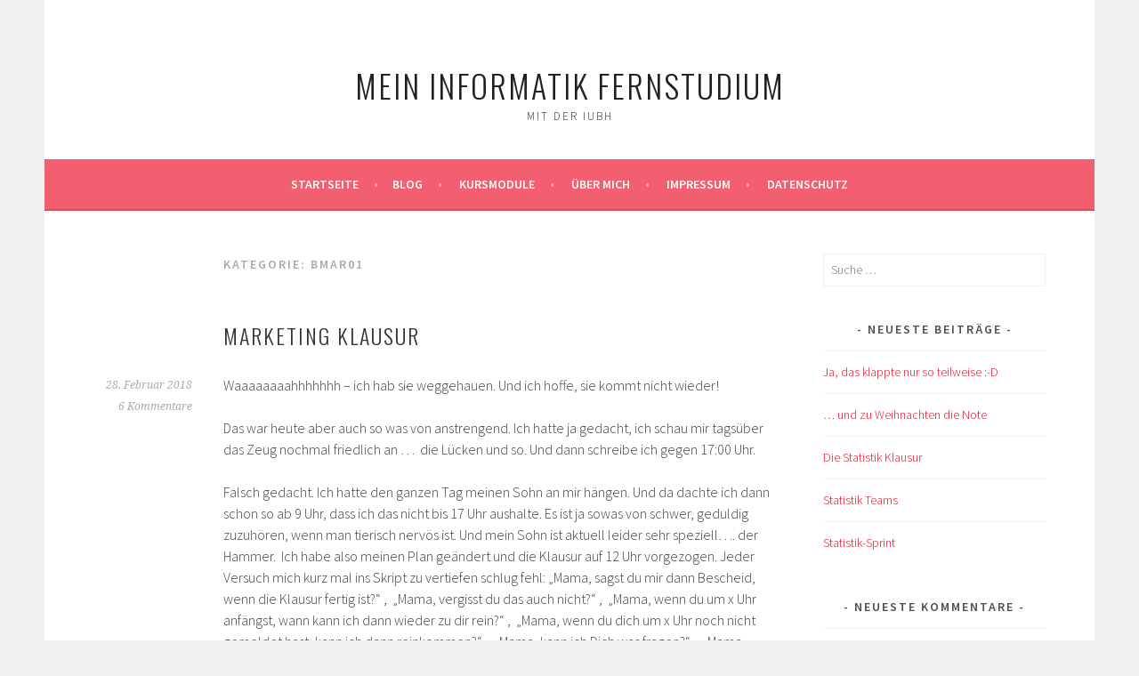

--- FILE ---
content_type: text/html; charset=UTF-8
request_url: http://fernstudium.jadasklappt.de/category/bmar01/
body_size: 56453
content:
<!DOCTYPE html>
<html lang="de-DE">
<head>
<meta charset="UTF-8">
<meta name="viewport" content="width=device-width, initial-scale=1">
<link rel="profile" href="http://gmpg.org/xfn/11">
<link rel="pingback" href="http://fernstudium.jadasklappt.de/xmlrpc.php">
<meta name='robots' content='index, follow, max-image-preview:large, max-snippet:-1, max-video-preview:-1' />

	<!-- This site is optimized with the Yoast SEO plugin v19.14 - https://yoast.com/wordpress/plugins/seo/ -->
	<title>BMAR01 Archive - Mein Informatik Fernstudium</title>
	<link rel="canonical" href="http://fernstudium.jadasklappt.de/category/bmar01/" />
	<meta property="og:locale" content="de_DE" />
	<meta property="og:type" content="article" />
	<meta property="og:title" content="BMAR01 Archive - Mein Informatik Fernstudium" />
	<meta property="og:url" content="http://fernstudium.jadasklappt.de/category/bmar01/" />
	<meta property="og:site_name" content="Mein Informatik Fernstudium" />
	<meta name="twitter:card" content="summary_large_image" />
	<script type="application/ld+json" class="yoast-schema-graph">{"@context":"https://schema.org","@graph":[{"@type":"CollectionPage","@id":"http://fernstudium.jadasklappt.de/category/bmar01/","url":"http://fernstudium.jadasklappt.de/category/bmar01/","name":"BMAR01 Archive - Mein Informatik Fernstudium","isPartOf":{"@id":"http://fernstudium.jadasklappt.de/#website"},"breadcrumb":{"@id":"http://fernstudium.jadasklappt.de/category/bmar01/#breadcrumb"},"inLanguage":"de-DE"},{"@type":"BreadcrumbList","@id":"http://fernstudium.jadasklappt.de/category/bmar01/#breadcrumb","itemListElement":[{"@type":"ListItem","position":1,"name":"Home","item":"http://fernstudium.jadasklappt.de/"},{"@type":"ListItem","position":2,"name":"BMAR01"}]},{"@type":"WebSite","@id":"http://fernstudium.jadasklappt.de/#website","url":"http://fernstudium.jadasklappt.de/","name":"Mein Informatik Fernstudium","description":"mit der IUBH","potentialAction":[{"@type":"SearchAction","target":{"@type":"EntryPoint","urlTemplate":"http://fernstudium.jadasklappt.de/?s={search_term_string}"},"query-input":"required name=search_term_string"}],"inLanguage":"de-DE"}]}</script>
	<!-- / Yoast SEO plugin. -->


<link rel='dns-prefetch' href='//secure.gravatar.com' />
<link rel='dns-prefetch' href='//fonts.googleapis.com' />
<link rel='dns-prefetch' href='//v0.wordpress.com' />
<link rel='dns-prefetch' href='//widgets.wp.com' />
<link rel='dns-prefetch' href='//s0.wp.com' />
<link rel='dns-prefetch' href='//0.gravatar.com' />
<link rel='dns-prefetch' href='//1.gravatar.com' />
<link rel='dns-prefetch' href='//2.gravatar.com' />
<link rel='dns-prefetch' href='//jetpack.wordpress.com' />
<link rel='dns-prefetch' href='//public-api.wordpress.com' />
<link rel="alternate" type="application/rss+xml" title="Mein Informatik Fernstudium &raquo; Feed" href="http://fernstudium.jadasklappt.de/feed/" />
<link rel="alternate" type="application/rss+xml" title="Mein Informatik Fernstudium &raquo; Kommentar-Feed" href="http://fernstudium.jadasklappt.de/comments/feed/" />
<link rel="alternate" type="application/rss+xml" title="Mein Informatik Fernstudium &raquo; BMAR01 Kategorie-Feed" href="http://fernstudium.jadasklappt.de/category/bmar01/feed/" />
<script type="text/javascript">
window._wpemojiSettings = {"baseUrl":"https:\/\/s.w.org\/images\/core\/emoji\/14.0.0\/72x72\/","ext":".png","svgUrl":"https:\/\/s.w.org\/images\/core\/emoji\/14.0.0\/svg\/","svgExt":".svg","source":{"concatemoji":"http:\/\/fernstudium.jadasklappt.de\/wp-includes\/js\/wp-emoji-release.min.js?ver=6.1.1"}};
/*! This file is auto-generated */
!function(e,a,t){var n,r,o,i=a.createElement("canvas"),p=i.getContext&&i.getContext("2d");function s(e,t){var a=String.fromCharCode,e=(p.clearRect(0,0,i.width,i.height),p.fillText(a.apply(this,e),0,0),i.toDataURL());return p.clearRect(0,0,i.width,i.height),p.fillText(a.apply(this,t),0,0),e===i.toDataURL()}function c(e){var t=a.createElement("script");t.src=e,t.defer=t.type="text/javascript",a.getElementsByTagName("head")[0].appendChild(t)}for(o=Array("flag","emoji"),t.supports={everything:!0,everythingExceptFlag:!0},r=0;r<o.length;r++)t.supports[o[r]]=function(e){if(p&&p.fillText)switch(p.textBaseline="top",p.font="600 32px Arial",e){case"flag":return s([127987,65039,8205,9895,65039],[127987,65039,8203,9895,65039])?!1:!s([55356,56826,55356,56819],[55356,56826,8203,55356,56819])&&!s([55356,57332,56128,56423,56128,56418,56128,56421,56128,56430,56128,56423,56128,56447],[55356,57332,8203,56128,56423,8203,56128,56418,8203,56128,56421,8203,56128,56430,8203,56128,56423,8203,56128,56447]);case"emoji":return!s([129777,127995,8205,129778,127999],[129777,127995,8203,129778,127999])}return!1}(o[r]),t.supports.everything=t.supports.everything&&t.supports[o[r]],"flag"!==o[r]&&(t.supports.everythingExceptFlag=t.supports.everythingExceptFlag&&t.supports[o[r]]);t.supports.everythingExceptFlag=t.supports.everythingExceptFlag&&!t.supports.flag,t.DOMReady=!1,t.readyCallback=function(){t.DOMReady=!0},t.supports.everything||(n=function(){t.readyCallback()},a.addEventListener?(a.addEventListener("DOMContentLoaded",n,!1),e.addEventListener("load",n,!1)):(e.attachEvent("onload",n),a.attachEvent("onreadystatechange",function(){"complete"===a.readyState&&t.readyCallback()})),(e=t.source||{}).concatemoji?c(e.concatemoji):e.wpemoji&&e.twemoji&&(c(e.twemoji),c(e.wpemoji)))}(window,document,window._wpemojiSettings);
</script>
<style type="text/css">
img.wp-smiley,
img.emoji {
	display: inline !important;
	border: none !important;
	box-shadow: none !important;
	height: 1em !important;
	width: 1em !important;
	margin: 0 0.07em !important;
	vertical-align: -0.1em !important;
	background: none !important;
	padding: 0 !important;
}
</style>
	<link rel='stylesheet' id='wp-block-library-css' href='http://fernstudium.jadasklappt.de/wp-includes/css/dist/block-library/style.min.css?ver=6.1.1' type='text/css' media='all' />
<style id='wp-block-library-inline-css' type='text/css'>
.has-text-align-justify{text-align:justify;}
</style>
<link rel='stylesheet' id='mediaelement-css' href='http://fernstudium.jadasklappt.de/wp-includes/js/mediaelement/mediaelementplayer-legacy.min.css?ver=4.2.17' type='text/css' media='all' />
<link rel='stylesheet' id='wp-mediaelement-css' href='http://fernstudium.jadasklappt.de/wp-includes/js/mediaelement/wp-mediaelement.min.css?ver=6.1.1' type='text/css' media='all' />
<link rel='stylesheet' id='classic-theme-styles-css' href='http://fernstudium.jadasklappt.de/wp-includes/css/classic-themes.min.css?ver=1' type='text/css' media='all' />
<style id='global-styles-inline-css' type='text/css'>
body{--wp--preset--color--black: #000000;--wp--preset--color--cyan-bluish-gray: #abb8c3;--wp--preset--color--white: #ffffff;--wp--preset--color--pale-pink: #f78da7;--wp--preset--color--vivid-red: #cf2e2e;--wp--preset--color--luminous-vivid-orange: #ff6900;--wp--preset--color--luminous-vivid-amber: #fcb900;--wp--preset--color--light-green-cyan: #7bdcb5;--wp--preset--color--vivid-green-cyan: #00d084;--wp--preset--color--pale-cyan-blue: #8ed1fc;--wp--preset--color--vivid-cyan-blue: #0693e3;--wp--preset--color--vivid-purple: #9b51e0;--wp--preset--gradient--vivid-cyan-blue-to-vivid-purple: linear-gradient(135deg,rgba(6,147,227,1) 0%,rgb(155,81,224) 100%);--wp--preset--gradient--light-green-cyan-to-vivid-green-cyan: linear-gradient(135deg,rgb(122,220,180) 0%,rgb(0,208,130) 100%);--wp--preset--gradient--luminous-vivid-amber-to-luminous-vivid-orange: linear-gradient(135deg,rgba(252,185,0,1) 0%,rgba(255,105,0,1) 100%);--wp--preset--gradient--luminous-vivid-orange-to-vivid-red: linear-gradient(135deg,rgba(255,105,0,1) 0%,rgb(207,46,46) 100%);--wp--preset--gradient--very-light-gray-to-cyan-bluish-gray: linear-gradient(135deg,rgb(238,238,238) 0%,rgb(169,184,195) 100%);--wp--preset--gradient--cool-to-warm-spectrum: linear-gradient(135deg,rgb(74,234,220) 0%,rgb(151,120,209) 20%,rgb(207,42,186) 40%,rgb(238,44,130) 60%,rgb(251,105,98) 80%,rgb(254,248,76) 100%);--wp--preset--gradient--blush-light-purple: linear-gradient(135deg,rgb(255,206,236) 0%,rgb(152,150,240) 100%);--wp--preset--gradient--blush-bordeaux: linear-gradient(135deg,rgb(254,205,165) 0%,rgb(254,45,45) 50%,rgb(107,0,62) 100%);--wp--preset--gradient--luminous-dusk: linear-gradient(135deg,rgb(255,203,112) 0%,rgb(199,81,192) 50%,rgb(65,88,208) 100%);--wp--preset--gradient--pale-ocean: linear-gradient(135deg,rgb(255,245,203) 0%,rgb(182,227,212) 50%,rgb(51,167,181) 100%);--wp--preset--gradient--electric-grass: linear-gradient(135deg,rgb(202,248,128) 0%,rgb(113,206,126) 100%);--wp--preset--gradient--midnight: linear-gradient(135deg,rgb(2,3,129) 0%,rgb(40,116,252) 100%);--wp--preset--duotone--dark-grayscale: url('#wp-duotone-dark-grayscale');--wp--preset--duotone--grayscale: url('#wp-duotone-grayscale');--wp--preset--duotone--purple-yellow: url('#wp-duotone-purple-yellow');--wp--preset--duotone--blue-red: url('#wp-duotone-blue-red');--wp--preset--duotone--midnight: url('#wp-duotone-midnight');--wp--preset--duotone--magenta-yellow: url('#wp-duotone-magenta-yellow');--wp--preset--duotone--purple-green: url('#wp-duotone-purple-green');--wp--preset--duotone--blue-orange: url('#wp-duotone-blue-orange');--wp--preset--font-size--small: 13px;--wp--preset--font-size--medium: 20px;--wp--preset--font-size--large: 36px;--wp--preset--font-size--x-large: 42px;--wp--preset--spacing--20: 0.44rem;--wp--preset--spacing--30: 0.67rem;--wp--preset--spacing--40: 1rem;--wp--preset--spacing--50: 1.5rem;--wp--preset--spacing--60: 2.25rem;--wp--preset--spacing--70: 3.38rem;--wp--preset--spacing--80: 5.06rem;}:where(.is-layout-flex){gap: 0.5em;}body .is-layout-flow > .alignleft{float: left;margin-inline-start: 0;margin-inline-end: 2em;}body .is-layout-flow > .alignright{float: right;margin-inline-start: 2em;margin-inline-end: 0;}body .is-layout-flow > .aligncenter{margin-left: auto !important;margin-right: auto !important;}body .is-layout-constrained > .alignleft{float: left;margin-inline-start: 0;margin-inline-end: 2em;}body .is-layout-constrained > .alignright{float: right;margin-inline-start: 2em;margin-inline-end: 0;}body .is-layout-constrained > .aligncenter{margin-left: auto !important;margin-right: auto !important;}body .is-layout-constrained > :where(:not(.alignleft):not(.alignright):not(.alignfull)){max-width: var(--wp--style--global--content-size);margin-left: auto !important;margin-right: auto !important;}body .is-layout-constrained > .alignwide{max-width: var(--wp--style--global--wide-size);}body .is-layout-flex{display: flex;}body .is-layout-flex{flex-wrap: wrap;align-items: center;}body .is-layout-flex > *{margin: 0;}:where(.wp-block-columns.is-layout-flex){gap: 2em;}.has-black-color{color: var(--wp--preset--color--black) !important;}.has-cyan-bluish-gray-color{color: var(--wp--preset--color--cyan-bluish-gray) !important;}.has-white-color{color: var(--wp--preset--color--white) !important;}.has-pale-pink-color{color: var(--wp--preset--color--pale-pink) !important;}.has-vivid-red-color{color: var(--wp--preset--color--vivid-red) !important;}.has-luminous-vivid-orange-color{color: var(--wp--preset--color--luminous-vivid-orange) !important;}.has-luminous-vivid-amber-color{color: var(--wp--preset--color--luminous-vivid-amber) !important;}.has-light-green-cyan-color{color: var(--wp--preset--color--light-green-cyan) !important;}.has-vivid-green-cyan-color{color: var(--wp--preset--color--vivid-green-cyan) !important;}.has-pale-cyan-blue-color{color: var(--wp--preset--color--pale-cyan-blue) !important;}.has-vivid-cyan-blue-color{color: var(--wp--preset--color--vivid-cyan-blue) !important;}.has-vivid-purple-color{color: var(--wp--preset--color--vivid-purple) !important;}.has-black-background-color{background-color: var(--wp--preset--color--black) !important;}.has-cyan-bluish-gray-background-color{background-color: var(--wp--preset--color--cyan-bluish-gray) !important;}.has-white-background-color{background-color: var(--wp--preset--color--white) !important;}.has-pale-pink-background-color{background-color: var(--wp--preset--color--pale-pink) !important;}.has-vivid-red-background-color{background-color: var(--wp--preset--color--vivid-red) !important;}.has-luminous-vivid-orange-background-color{background-color: var(--wp--preset--color--luminous-vivid-orange) !important;}.has-luminous-vivid-amber-background-color{background-color: var(--wp--preset--color--luminous-vivid-amber) !important;}.has-light-green-cyan-background-color{background-color: var(--wp--preset--color--light-green-cyan) !important;}.has-vivid-green-cyan-background-color{background-color: var(--wp--preset--color--vivid-green-cyan) !important;}.has-pale-cyan-blue-background-color{background-color: var(--wp--preset--color--pale-cyan-blue) !important;}.has-vivid-cyan-blue-background-color{background-color: var(--wp--preset--color--vivid-cyan-blue) !important;}.has-vivid-purple-background-color{background-color: var(--wp--preset--color--vivid-purple) !important;}.has-black-border-color{border-color: var(--wp--preset--color--black) !important;}.has-cyan-bluish-gray-border-color{border-color: var(--wp--preset--color--cyan-bluish-gray) !important;}.has-white-border-color{border-color: var(--wp--preset--color--white) !important;}.has-pale-pink-border-color{border-color: var(--wp--preset--color--pale-pink) !important;}.has-vivid-red-border-color{border-color: var(--wp--preset--color--vivid-red) !important;}.has-luminous-vivid-orange-border-color{border-color: var(--wp--preset--color--luminous-vivid-orange) !important;}.has-luminous-vivid-amber-border-color{border-color: var(--wp--preset--color--luminous-vivid-amber) !important;}.has-light-green-cyan-border-color{border-color: var(--wp--preset--color--light-green-cyan) !important;}.has-vivid-green-cyan-border-color{border-color: var(--wp--preset--color--vivid-green-cyan) !important;}.has-pale-cyan-blue-border-color{border-color: var(--wp--preset--color--pale-cyan-blue) !important;}.has-vivid-cyan-blue-border-color{border-color: var(--wp--preset--color--vivid-cyan-blue) !important;}.has-vivid-purple-border-color{border-color: var(--wp--preset--color--vivid-purple) !important;}.has-vivid-cyan-blue-to-vivid-purple-gradient-background{background: var(--wp--preset--gradient--vivid-cyan-blue-to-vivid-purple) !important;}.has-light-green-cyan-to-vivid-green-cyan-gradient-background{background: var(--wp--preset--gradient--light-green-cyan-to-vivid-green-cyan) !important;}.has-luminous-vivid-amber-to-luminous-vivid-orange-gradient-background{background: var(--wp--preset--gradient--luminous-vivid-amber-to-luminous-vivid-orange) !important;}.has-luminous-vivid-orange-to-vivid-red-gradient-background{background: var(--wp--preset--gradient--luminous-vivid-orange-to-vivid-red) !important;}.has-very-light-gray-to-cyan-bluish-gray-gradient-background{background: var(--wp--preset--gradient--very-light-gray-to-cyan-bluish-gray) !important;}.has-cool-to-warm-spectrum-gradient-background{background: var(--wp--preset--gradient--cool-to-warm-spectrum) !important;}.has-blush-light-purple-gradient-background{background: var(--wp--preset--gradient--blush-light-purple) !important;}.has-blush-bordeaux-gradient-background{background: var(--wp--preset--gradient--blush-bordeaux) !important;}.has-luminous-dusk-gradient-background{background: var(--wp--preset--gradient--luminous-dusk) !important;}.has-pale-ocean-gradient-background{background: var(--wp--preset--gradient--pale-ocean) !important;}.has-electric-grass-gradient-background{background: var(--wp--preset--gradient--electric-grass) !important;}.has-midnight-gradient-background{background: var(--wp--preset--gradient--midnight) !important;}.has-small-font-size{font-size: var(--wp--preset--font-size--small) !important;}.has-medium-font-size{font-size: var(--wp--preset--font-size--medium) !important;}.has-large-font-size{font-size: var(--wp--preset--font-size--large) !important;}.has-x-large-font-size{font-size: var(--wp--preset--font-size--x-large) !important;}
.wp-block-navigation a:where(:not(.wp-element-button)){color: inherit;}
:where(.wp-block-columns.is-layout-flex){gap: 2em;}
.wp-block-pullquote{font-size: 1.5em;line-height: 1.6;}
</style>
<link rel='stylesheet' id='sela-fonts-css' href='https://fonts.googleapis.com/css?family=Source+Sans+Pro%3A300%2C300italic%2C400%2C400italic%2C600%7CDroid+Serif%3A400%2C400italic%7COswald%3A300%2C400&#038;subset=latin%2Clatin-ext' type='text/css' media='all' />
<link rel='stylesheet' id='genericons-css' href='http://fernstudium.jadasklappt.de/wp-content/plugins/jetpack/_inc/genericons/genericons/genericons.css?ver=3.1' type='text/css' media='all' />
<link rel='stylesheet' id='sela-style-css' href='http://fernstudium.jadasklappt.de/wp-content/themes/sela/style.css?ver=6.1.1' type='text/css' media='all' />
<link rel='stylesheet' id='jetpack_css-css' href='http://fernstudium.jadasklappt.de/wp-content/plugins/jetpack/css/jetpack.css?ver=11.7' type='text/css' media='all' />
<script type='text/javascript' src='http://fernstudium.jadasklappt.de/wp-includes/js/jquery/jquery.min.js?ver=3.6.1' id='jquery-core-js'></script>
<script type='text/javascript' src='http://fernstudium.jadasklappt.de/wp-includes/js/jquery/jquery-migrate.min.js?ver=3.3.2' id='jquery-migrate-js'></script>
<link rel="https://api.w.org/" href="http://fernstudium.jadasklappt.de/wp-json/" /><link rel="alternate" type="application/json" href="http://fernstudium.jadasklappt.de/wp-json/wp/v2/categories/34" /><link rel="EditURI" type="application/rsd+xml" title="RSD" href="http://fernstudium.jadasklappt.de/xmlrpc.php?rsd" />
<link rel="wlwmanifest" type="application/wlwmanifest+xml" href="http://fernstudium.jadasklappt.de/wp-includes/wlwmanifest.xml" />
<meta name="generator" content="WordPress 6.1.1" />
	<style>img#wpstats{display:none}</style>
		<style type="text/css">.recentcomments a{display:inline !important;padding:0 !important;margin:0 !important;}</style>	<style type="text/css" id="sela-header-css">
					.site-title a,
			.site-description {
				color: #212121;
			}
			</style>
	</head>

<body class="archive category category-bmar01 category-34 not-multi-author display-header-text">
<div id="page" class="hfeed site">
	<header id="masthead" class="site-header" role="banner">
		<a class="skip-link screen-reader-text" href="#content" title="Springe zum Inhalt">Springe zum Inhalt</a>

		<div class="site-branding">
			<a href="http://fernstudium.jadasklappt.de/" class="site-logo-link" rel="home" itemprop="url"></a>			<h1 class="site-title"><a href="http://fernstudium.jadasklappt.de/" title="Mein Informatik Fernstudium" rel="home">Mein Informatik Fernstudium</a></h1>
							<h2 class="site-description">mit der IUBH</h2>
					</div><!-- .site-branding -->

		<nav id="site-navigation" class="main-navigation" role="navigation">
			<button class="menu-toggle" aria-controls="menu" aria-expanded="false">Menü</button>
			<div class="menu"><ul>
<li ><a href="http://fernstudium.jadasklappt.de/">Startseite</a></li><li class="page_item page-item-53 current_page_parent"><a href="http://fernstudium.jadasklappt.de/blog/">Blog</a></li>
<li class="page_item page-item-118 page_item_has_children"><a href="http://fernstudium.jadasklappt.de/kursmodule/">Kursmodule</a>
<ul class='children'>
	<li class="page_item page-item-430 page_item_has_children"><a href="http://fernstudium.jadasklappt.de/kursmodule/1-semester/">1. Semester</a>
	<ul class='children'>
		<li class="page_item page-item-189"><a href="http://fernstudium.jadasklappt.de/kursmodule/1-semester/wissenschaft/">BWIR</a></li>
		<li class="page_item page-item-120"><a href="http://fernstudium.jadasklappt.de/kursmodule/1-semester/imt101/">IMT101 &#8211; Mathe I</a></li>
		<li class="page_item page-item-261"><a href="http://fernstudium.jadasklappt.de/kursmodule/1-semester/softwaretechnik/">IGIS01-  Softwaretechnik</a></li>
	</ul>
</li>
	<li class="page_item page-item-433 page_item_has_children"><a href="http://fernstudium.jadasklappt.de/kursmodule/2-semester/">2. Semester</a>
	<ul class='children'>
		<li class="page_item page-item-446"><a href="http://fernstudium.jadasklappt.de/kursmodule/2-semester/bwl-12-betriebswirtschaft-grundlagen-und-vertiefung/">BWL 1 &#038; 2</a></li>
	</ul>
</li>
	<li class="page_item page-item-450 page_item_has_children"><a href="http://fernstudium.jadasklappt.de/kursmodule/3-semester/">3. Semester</a>
	<ul class='children'>
		<li class="page_item page-item-454"><a href="http://fernstudium.jadasklappt.de/kursmodule/3-semester/imt02-mathematik-fuer-wirtschaftsinformatiker-ii/">IMT02 &#8211; Mathe II</a></li>
		<li class="page_item page-item-637"><a href="http://fernstudium.jadasklappt.de/kursmodule/3-semester/iobp-java/">IOBP &#8211; Java</a></li>
	</ul>
</li>
	<li class="page_item page-item-710 page_item_has_children"><a href="http://fernstudium.jadasklappt.de/kursmodule/4-semester-2/">4. Semester</a>
	<ul class='children'>
		<li class="page_item page-item-644"><a href="http://fernstudium.jadasklappt.de/kursmodule/4-semester-2/idbs-datenbanken/">IDBS Datenbanken</a></li>
		<li class="page_item page-item-640"><a href="http://fernstudium.jadasklappt.de/kursmodule/4-semester-2/ipwa-webanwendungen/">IPWA &#8211; Webanwendungen</a></li>
		<li class="page_item page-item-642"><a href="http://fernstudium.jadasklappt.de/kursmodule/4-semester-2/iren/">IREN Requirement Engineering</a></li>
		<li class="page_item page-item-787"><a href="http://fernstudium.jadasklappt.de/kursmodule/4-semester-2/ispe-spezifikation/">ISPE Spezifikation</a></li>
	</ul>
</li>
	<li class="page_item page-item-789 page_item_has_children"><a href="http://fernstudium.jadasklappt.de/kursmodule/5-semester/">5. Semester</a>
	<ul class='children'>
		<li class="page_item page-item-843"><a href="http://fernstudium.jadasklappt.de/kursmodule/5-semester/bklr-kosten-und-leistungsrechnung/">BKLR Kosten- und Leistungsrechnung</a></li>
		<li class="page_item page-item-845"><a href="http://fernstudium.jadasklappt.de/kursmodule/5-semester/dlspen-englisch/">DLSPEN Englisch</a></li>
	</ul>
</li>
</ul>
</li>
<li class="page_item page-item-27"><a href="http://fernstudium.jadasklappt.de/taenzerin/">Über mich</a></li>
<li class="page_item page-item-2"><a href="http://fernstudium.jadasklappt.de/impressum/">Impressum</a></li>
<li class="page_item page-item-21"><a href="http://fernstudium.jadasklappt.de/datenschutz/">Datenschutz</a></li>
</ul></div>
		</nav><!-- #site-navigation -->
	</header><!-- #masthead -->

	<div id="content" class="site-content">

	<section id="primary" class="content-area">
		<main id="main" class="site-main" role="main">

		
			<header class="page-header">
				<h1 class="page-title">Kategorie: <span>BMAR01</span></h1>			</header><!-- .page-header -->

						
				
<article id="post-961" class="post-961 post type-post status-publish format-standard hentry category-bmar01 category-klausurberichte category-studium without-featured-image">

	
	<header class="entry-header ">
					<h1 class="entry-title"><a href=" http://fernstudium.jadasklappt.de/marketing-klausur/" rel="bookmark">Marketing Klausur</a></h1>			</header><!-- .entry-header -->

	<div class="entry-body">

				<div class="entry-meta">
			<span class="date"><a href="http://fernstudium.jadasklappt.de/marketing-klausur/" title="Permalink zu Marketing Klausur" rel="bookmark"><time class="entry-date published" datetime="2018-02-28T19:28:02+00:00">28. Februar 2018</time><time class="updated" datetime="2018-02-28T19:50:46+00:00">28. Februar 2018</time></a></span><span class="comments-link"><a href="http://fernstudium.jadasklappt.de/marketing-klausur/#comments">6 Kommentare</a></span>		</div><!-- .entry-meta -->
		
				<div class="entry-content">
			<p>Waaaaaaaahhhhhhh &#8211; ich hab sie weggehauen. Und ich hoffe, sie kommt nicht wieder!</p>
<p>Das war heute aber auch so was von anstrengend. Ich hatte ja gedacht, ich schau mir tagsüber das Zeug nochmal friedlich an &#8230;  die Lücken und so. Und dann schreibe ich gegen 17:00 Uhr.</p>
<p>Falsch gedacht. Ich hatte den ganzen Tag meinen Sohn an mir hängen. Und da dachte ich dann schon so ab 9 Uhr, dass ich das nicht bis 17 Uhr aushalte. Es ist ja sowas von schwer, geduldig zuzuhören, wenn man tierisch nervös ist. Und mein Sohn ist aktuell leider sehr speziell&#8230;. der Hammer.  Ich habe also meinen Plan geändert und die Klausur auf 12 Uhr vorgezogen. Jeder Versuch mich kurz mal ins Skript zu vertiefen schlug fehl: &#8222;Mama, sagst du mir dann Bescheid, wenn die Klausur fertig ist?&#8220; ,  &#8222;Mama, vergisst du das auch nicht?&#8220; ,  &#8222;Mama, wenn du um x Uhr anfängst, wann kann ich dann wieder zu dir rein?&#8220; ,  &#8222;Mama, wenn du dich um x Uhr noch nicht gemeldet hast, kann ich dann reinkommen?&#8220; ,  &#8222;Mama, kann ich Dich was fragen?&#8220; ,  &#8222;Mama, wenn ich deinen Wecker im Handy um x Uhr stelle, klingelt der dann auch im Flugmodus?&#8220; ( TUT ER !) ,  &#8222;Mama, bist du nervös?&#8220; , &#8222;Mama, kann ich dich während der Klausur nicht anrufen?&#8220; , &#8222;Mama, was ist , wenn dein Büro-Telefon klingelt?&#8220; usw.  puuuuh&#8230;. Zuvor hat er mir natürlich noch geholfen, meine Arbeit besonders effizient und schnell zu erledigen&#8230;. Zwischenzeitlich wusste ich nicht mehr, wer hier eigentlich nervös ist. Mein Sohn oder ich&#8230;?</p>
<p>Schließlich kam mein Mann und es war schon fast 12 Uhr:</p>
<h3>Klausurbericht</h3>
<p>Mein Mann und mein Sohn helfen noch, alle Spickzettelmöglichkeiten wegzuräumen und den Schreibtisch frei zu machen. Heute schreibe ich das erste mal auf meinem MacBook. Habe keine andere Möglichkeit: Meinem Arbeits-PC vertraue ich seit dem Festplatten-Crash nicht mehr, mein ehemaliger Buchhaltungsrechner hat keinen Monitor mehr &#8211; den hat mein Sohn. Ausserdem mag ich mein MacBook sowieso viel lieber als die PCs.</p>
<p>Als der Proctor sich meldet, nach nur 30 Sekunden Wartezeit ( Wow!) , werfe ich meinen Sohn und meinen Mann aus dem Büro. Immerhin hat mein Sohn jetzt eine genaue Zeitinformation. 100 Minuten gibt er mir jetzt Zeit &#8230;.</p>
<p>Der Proctor will meinen Pass sehen und den Raum. Er ist nicht auf Spickzettel-Suche. Aber selbst wenn, ich habe keine. Nirgends. Denn diese 2 Skripte Marketing sind so umfangreich, dass ich gar nicht wüsste, was ich alles auf einem theoretischen Spickzettel haben sollte.</p>
<p>Die Klausur ist so schnell freigeschaltet, dass ich das beinahe nicht mitbekomme. Es ist so schwer, von diesem &#8222;wer will alles was von mir&#8220;-Modus in einen Klausur-Modus umzuschalten. Vermutlich bilde ich mir das ein, aber es fällt mir immer schwerer. Leider habe ich total kalte Hände, Marke schweisskalt,  so das ich gar nicht richtig tippen kann. Ich lese also die Fragen und knete meine Finger und versuche zu verstehen um was es geht. Das Gefühl, die ganze Klausur noch vor mir zu haben und nicht zu wissen, was für Fragen noch kommen, finde ich besonders unangenehm. Früher hatte ich das gar nicht. Ich frage mich, ob es Strategien gibt, diesem Gefühl keinen Raum zu geben. Ich habe eigentlich keine Strategien, ausser Konzentration und den Willen, das zu schaffen. Schätze, wenn ich 20 Jahre jünger wäre, dann wäre das ganze angenehmer.</p>
<p>Bei zwei offenen Fragen ploppt ein fettes Fragezeichen auf.  Leider ist da eine 10 Punkte Frage dabei. Aber egal, ich schreibe irgendwas, auch bei der Frage bei der ich echt nichts weiss. Ich habe aber auch Glück und profitiere bei einer anderen Frage davon, dass ich mich gestern Abend noch mit der Percept Analogy Theorie beschäftigt habe. Dabei stehe ich generell mit all diesen komischen Theorien auf Kriegsfuß und besonders mit deren Namen. Meine Schemata im Gehirn stelle ich mir als Schubladen vor. Wo Schubladen vorhanden sind, kann ich prima neues Wissen dazu packen. Aber wenn keine Schublade für Theorie XYZ da ist, hey &#8211; wie schaffe ich dann das neue Wissen in meinem Hirn zu verankern? Im Grunde ist das die Hauptschwierigkeit, wenn man mit 40+ studiert.</p>
<p>30 Minuten vor Schluss quatscht mich der Proctor an, ob ich jetzt die Klausur abgeben will. &#8222;Hä?&#8220; &#8222;Nein!!!!&#8220; Er meint aber ich hätte sie abgegeben. Ich verneine und sehe beunruhigt auf die Zeitanzeige die normal weiterläuft. Bin ich jetzt schon so doof, dass ich nicht mehr mitbekomme, dass ich die Klausur abgegeben habe? Aber da bemerkt der Proctor, dass er mich verwechselt hat. Offenbar schreiben zeitgleich zwei Julias. Na toll. Er entschuldigt sich und sagt ich kann weiterschreiben. Das mache ich auch. Ich schreibe irgendeinen Schmarrn über Sekundärdaten ( keine Ahnung was damit gemeint ist und will ich jetzt auch nicht mehr wissen). Ich habe noch Zeit alles nochmal durchzulesen und tatsächlich noch MCs zu korrigieren&#8230;. hoffentlich nicht falsch.</p>
<p>30 Sekunden vor Ende gebe ich die Klausur ab und benachrichtige den Proctor  &#8222;NOW, I&#8217;m totally aber sowas von gefinished.&#8220; Der freut sich und checkt meinen Mac. Es ist geschafft. Puh &#8211;  wieder einmal verschärfte Bedingungen. Ich fand es sehr nervig, mit diesen &#8222;heute letzte Möglichkeit zur Online-Klausur&#8220;- Gedanken im Nacken. Und dazu noch die aktuellen Umstände.</p>
<p>Klausur geschafft und ich gefühlt 10 kg leichter geworden!</p>
<h3>Und weiter &#8230;</h3>
<p>Wunderbar, dieses Marketing zu den fertigen Modulen zu packen. Ich gehe jetzt einfach mal davon aus, dass ich nicht durchgefallen bin.</p>
<p>Eigentlich wollte ich Qualitätsmanagement und Finanzierung machen. Tatsächlich aber ist es wirklich eine Überlegung wert, ob ich nicht  alle noch offenen BWL Module mache und dann alle offenen Informatikmodule. Ich muss da mal drüber schlafen. Hat alles seine Vor-und Nachteile.</p>
<p>Hach &#8211; wie schön ist das doch nach einer Klausur, vor allem, wenn an dem Modul nicht das Herz hing. Ich bin jetzt sowas von tiefenentspannt 🙂</p>
					</div><!-- .entry-content -->
		
		
			</div><!-- .entry-body -->

</article><!-- #post-## -->

			
				
<article id="post-952" class="post-952 post type-post status-publish format-standard hentry category-bmar01 category-studium without-featured-image">

	
	<header class="entry-header ">
					<h1 class="entry-title"><a href=" http://fernstudium.jadasklappt.de/immernoch-marketing/" rel="bookmark">Immernoch Marketing</a></h1>			</header><!-- .entry-header -->

	<div class="entry-body">

				<div class="entry-meta">
			<span class="date"><a href="http://fernstudium.jadasklappt.de/immernoch-marketing/" title="Permalink zu Immernoch Marketing" rel="bookmark"><time class="entry-date published" datetime="2018-02-25T15:07:04+00:00">25. Februar 2018</time></a></span><span class="comments-link"><a href="http://fernstudium.jadasklappt.de/immernoch-marketing/#comments">4 Kommentare</a></span>		</div><!-- .entry-meta -->
		
				<div class="entry-content">
			<p>Marketing &#8211; Gnitekram &#8211; ich kann es schon nicht mehr hören. Es ist zwar schon ein interessantes Modul, aber irgendwie auch ein unsympatisches. Marketing und ich &#8211; wir werden keine Freunde. Aber die Klausur muss ich trotzdem schreiben. Und zwar am Mittwoch. Letzter Zeitpunkt diese online zu schreiben, danach geht nur noch Präsenzklausur ein Jahr lang. Und ich bin mittlerweile so weit, dass ich trotz Lücken diesen letzten Online &#8211; Termin nutze. Ab 1.3.2018 beginnt der überarbeitete, neue Marketing-Kurs.</p>
<p>Wenn ich am Mittwoch nicht die total schrott-Fragen erwische, oder unter total-Ausfall leide (kann ich natürlich alles nicht ausschließen)  dann müsste ich das auch bestehen. Irgendwie schon blöd, wie einem so ein Modul dann echt zu den Ohren herauskommt. Und das obwohl noch Lücken da sind.</p>
<p>Nicht ganz erklären kann ich mir meine andauernde Tutoriums-Abstinenz. Bislang habe ich nämlich nur die Aufzeichnungen angesehen, aber kein Live-Tutorium besucht. Die Tutorien sind schon recht praxisbezogen, behandeln aber nicht immer die Themen, zu denen ich gerne mehr Infos gehabt hätte.</p>
<p>Marketing ist ein extrem umfangreiches Modul. Wer Marketing 1 und 2 schreiben muss, tut mir echt leid. Mann &#8211; ich Arme! 😀 . Naja &#8211; ich muss das jetzt ins Witzige ziehen, ansonsten spränge ich hier aus dem (Erdgeschoss)- Fenster 😀</p>
<p>Eine Mitstudentin hat für Marketing2 einen Repetico-Lernsatz mit über 450 Fragen erstellt. Ich war sozusagen der Nuni (Nutznießer). Hat mir eine Menge Arbeit erspart und ausserdem noch einen praktischen Hinweis geliefert: Sie hat nämlich Fragen doppelt drin. Das ist ganz geschickt, denn so lernt man echt schneller. Für meinen nächsten Kartensatz mache ich das auch so.</p>
<p>Eben habe ich Marketing 1 nochmal komplett durchgelesen &#8211; so kommen alle Defizite nochmal so richtig raus. Gleichzeitig hilft es aber,  den Stoff zu sortieren. Ich habe außerdem für Marketing 2 eine super Zusammenfassung gefunden,  so dass ich auch da etwas Ordnung in mein Gehirn bekomme. Oft weiss ich einfach gar nicht mehr, auf was sich eine Frage beziehen könnte oder ich werfe einfach mal alles durcheinander.</p>
<h3>Die Buchhaltung der IUBH</h3>
<p>Jaja, die IUBH hat auch eine Buchhaltung. Die hat bislang auch super funktioniert. Bis zum Januar 2018. Da habe ich Mitte Januar bemerkt, dass kein Januar-Monatsbeitrag eingezogen wurde. Als fleissige Studentin habe ich gleich mal nachgfragt, ob es denn ein Problem gibt und wieso der Januar-Beitrag nicht eingezogen wurde. Einige Tage später erhielt ich eine freundliche email, dass kein Beitrag offen wäre und ich doch meine Unterlagen prüfen soll.</p>
<p>Naja &#8211; also zweimal prüfe ich meine Unterlagen nicht. Hab ja schließlich noch was anderes zu tun. Also habe ich mich gewundert und nichts weiter mehr gemacht.</p>
<p>Und was für eine süße IUBH-mail flattert mir am Freitag in meinen Account? Eine MAHNUNG ! Es fehle der Beitrag für Januar 2018 ( ach echt???!?) und ich solle den doch bitte überweisen.</p>
<p>Da die IUBH aber eine Einzugsermächtigung hat, habe ich freundlich geantwortet, dass die sich doch bitte selber eine Mahnung schreiben und den offenen Betrag im Zuge ihrer Einzugsermächtigung bitte einziehen sollen. Bin ja mal neugierig, ob das klappt.</p>
<h3>Qualitätsmanagement und Finanzierung 1 und 2</h3>
<p>Meine neuen Module. Das Know-How aus Finanzierung hätte ich eigentlich schon die letzten drei Monate gebraucht. Aber ich habe ja irgendwie immer die falsche Reihenfolge. Immerhin kann ich jetzt dann nachlesen, ob ich real alles richtig gemacht habe. Ausserdem kann ich dann auch endlich den Liquiditätsbericht meines Unternehmens verstehen und deuten, den ich aus reiner Neugierde aus Datev heraus ausgedruckt habe.</p>
<p>Und Qualitätsmanagement hat hoffentlich mal wieder was mit Informatik zu tun. Momentan ist das Studium echt wirtschaftslastig. Damit ich dadurch nicht völlig frustriert werde, habe ich mir den Zugang zu Lernvideos über PHP, Java, Javascript und nochwas besorgt. Es gab Valentinstag-Rabatt von 92%.  Fällt das nun unter Verkaufsförderung, oder kurzfristige Verbundenheitsstrategie oder unter beides oder ist es ganz was anderes? Egal. Bei mir hat es voll funktioniert! Eigentlich müsste ich jetzt mal nachschauen, ob der Rabatt immernoch gewährt wird, oder ob er vielleicht umbenannt wurde &#8230;</p>
<p>Ha ! Hahahaha ! Es gibt ihn noch. Aber er gilt nur für Neukunden. Wenn ich mich nun einlogge &#8211; ob der Rabatt dann auch noch da ist, aber Bestandskundenrabatt heißt? Ok &#8211; das schaue ich jetzt nicht nach.</p>
<p>Ich werd jetzt noch weiter was lernen, ich glaube ca. 150 Repetico-Fragen sind heute noch fällig.</p>
<p>Das war&#8217;s mal wieder,  dann bis Mittwoch, bestimmt brauche ich nach der Klausur wieder ein Ventil. An alle, die schon geschrieben haben: Schickt mir HIRN bitte ! Danke 🙂</p>
<p>&nbsp;</p>
<p>&nbsp;</p>
					</div><!-- .entry-content -->
		
		
			</div><!-- .entry-body -->

</article><!-- #post-## -->

			
				
<article id="post-937" class="post-937 post type-post status-publish format-standard hentry category-bmar01 category-bmar01-studium category-studium without-featured-image">

	
	<header class="entry-header ">
					<h1 class="entry-title"><a href=" http://fernstudium.jadasklappt.de/marketing/" rel="bookmark">Marketing</a></h1>			</header><!-- .entry-header -->

	<div class="entry-body">

				<div class="entry-meta">
			<span class="date"><a href="http://fernstudium.jadasklappt.de/marketing/" title="Permalink zu Marketing" rel="bookmark"><time class="entry-date published" datetime="2018-01-27T20:46:00+00:00">27. Januar 2018</time><time class="updated" datetime="2018-01-28T16:04:39+00:00">28. Januar 2018</time></a></span><span class="comments-link"><a href="http://fernstudium.jadasklappt.de/marketing/#comments">1 Kommentar</a></span>		</div><!-- .entry-meta -->
		
				<div class="entry-content">
			<p>Mühsam &#8230; und &#8211; ja mich gibt es noch und ja- ich bin noch dabei und &#8211; ja ich kämpfe und ja &#8211; der Januar ist fast um.</p>
<p>Manchmal denke ich, ich schaffe Marketing nicht bis Ende Februar. Und dann trete ich mich und schiebe und zwinge ich mich. Dabei ist es echt nicht verkehrt, sich mit diesem Thema intensiv zu beschäftigen. Witzig teilweise,  dass ich nach 20 Jahren jetzt auch mal die Begrifflichkeiten von dem Zeug kennenlerne, was ich teilweise schon ewig unbewußt praktiziert habe. Das gibt so eine Art neue Sicherheit 🙂 Wirklich &#8211; da gibt es für jeden Pups einen wichtigen Namen *Augenverdreh*. Blöd, dass das alles in mein Hirn muss, damit ich weiterkomme. Eigentlich wollte ich ja INFORMATIK studieren und nicht BWL.</p>
<p>Leider krebse ich noch in Kapitel 3 und 4 herum. Ich habe mir ja einen Plan erstellt, weil ich sonst im Nirvana verloren gehe: Bis morgen Kapitel 4 beenden, dann jede Woche bis Sonntags zwei Kapitel. Dann ist es ca. mitte Februar wenn ich mit Marketing 2 durch bin. Und dann noch ca. 10 Tage, in denen ich mich auf die Klausur vorbereite. Das ist mein Plan und ich glaube noch &#8230; einbisschen &#8230; dass ich das schaffe. Aber mit Marketing 1 zusammen ist das einfach ein Hammer.</p>
<p>Marketing 1 lerne ich aktuell mit Repetico, damit das auch sitzt. Ich habe ein Schneckentempo im Behalten von Informationen,  bin aber so was von super schnell beim Vergessen. Manchmal von einer Sekunde auf die andere!</p>
<p>Und weil mir jede Ablenkung von Marketing recht ist, habe ich mich &#8211; super wichtig &#8211; auch gleich schon mal mit Ideen zu meiner Bachelorarbeit beschäftigt. Bin ja fast schon so weit (hahaha).</p>
<p>Auch kommen meine geplanten Veränderungen die meinen Onlineshop betreffen, langsam in die heiße Phase und das lenkt mich natürlich auch nochmal tierisch ab. Dazu dann noch meine Kinder die denken, dass sie immer einen erwachsenen Vorkauer für schulische Inhalte benötigen. Wenn ich mir überlege, was die Kids heute für Möglichkeiten haben an Informationen zu kommen &#8211; hey , davon konnte ich früher nur träumen!</p>
<p>Wenn ich im Skript was nicht kapiere, habe ich auch keinen Vorkauer. Aber selbst mein Mann ist so &#8230; kommt an, sagt  &#8222;Ich kann das nicht, mach mal!&#8220;  Äh, Hallo ?! &#8211; Ich kann es auch nicht ! Da muss man sich eben mal etwas mit beschäftigen und unter Umständen auch mal etwas mehr Zeit investieren &#8230; Aber ist es aber natürlich viel einfacher, eben mal schnell um Hilfe zu rufen.</p>
<p>Also ihr Lieben. Freut Euch auf Marketing. Es ist sowas von schön &#8230;. 😀</p>
<p>Und das war&#8217;s auch schon für heute.</p>
<p>&nbsp;</p>
					</div><!-- .entry-content -->
		
		
			</div><!-- .entry-body -->

</article><!-- #post-## -->

			
				
<article id="post-931" class="post-931 post type-post status-publish format-standard hentry category-bmar01 without-featured-image">

	
	<header class="entry-header ">
					<h1 class="entry-title"><a href=" http://fernstudium.jadasklappt.de/gedanken-zum-jahreswechsel/" rel="bookmark">Gedanken zum Jahreswechsel</a></h1>			</header><!-- .entry-header -->

	<div class="entry-body">

				<div class="entry-meta">
			<span class="date"><a href="http://fernstudium.jadasklappt.de/gedanken-zum-jahreswechsel/" title="Permalink zu Gedanken zum Jahreswechsel" rel="bookmark"><time class="entry-date published" datetime="2017-12-31T17:53:44+00:00">31. Dezember 2017</time></a></span><span class="comments-link"><a href="http://fernstudium.jadasklappt.de/gedanken-zum-jahreswechsel/#comments">1 Kommentar</a></span>		</div><!-- .entry-meta -->
		
				<div class="entry-content">
			<p>Das ging irgendwie wirklich schnell dieses Jahr. Es war ein gutes Jahr, in jeglicher Hinsicht. Und das freut mich total.</p>
<h4>Studium aktuell:</h4>
<p>Ich habe mich die letzte Woche aber sowasvon überwunden in dieses Marketing-Skript zu schauen. Okokok, klar es ist schon interessant, aber ich habe eine so kurze Aufmerksamkeitsspanne &#8211; das ist echt noch schlimmer als bei KLR. Mit einem Wort: Mühsam! Bin heute bei Kapitel 8 und somit ist Skript BMAR01 fast durch. Zwar noch nicht im Hirn, aber immerhin. Und nachdem ich ausgerechnet habe, dass ich mein Studium entweder gar nicht oder schlechtestens mit 2.7 abschließen kann, wenn ich ab jetzt nur noch 4.0 schreibe, denk ich mir, dass ich dieses Marketing einfach nur bestehen muss.</p>
<p>Ich habe für 2017 mein ETCS-Soll erfüllt, sogar mit 80 ETCS übererfüllt. Die Module bringen wirklich Wissen. Allerdings ist es so, dass sich dieses Wissen noch viel weiter in die Tiefe ausarbeiten lässt. Nur habe ich dazu keine Zeit. Erlich gesagt ist das etwas blöd. Also im Grunde lernt man also immernoch &#8222;an der Oberfläche&#8220;, um dann später in Projekten oder im Beruf in die Tiefe zu gehen. So eine Spezialisierung macht im Bachelor Studium wohl auch keinen Sinn.</p>
<p>Mein Studium ist aber nicht nur aufgrund der eigentlichen Inhalte überaus lehrreich für mich. Durch diese  zwei Panik-Anfälle in den Präsenz-Klausuren habe ich erfahren, wie sich soetwas anfühlt und wie irrational es ist. Und kann so manche Probleme meiner Kinder besser nachvollziehen. Hört sich vielleicht doof an, aber dafür bin ich wirklich unendlich dankbar!</p>
<h4>Beruflich aktuell:</h4>
<p>2018 wird ein wahnsinns spannendes Jahr mit grundlegenden Veränderungen was meinen Onlineshop angeht. Und ich bin super neugierig, wie das wird. Ich bin in der glücklichen Lage, eine solche Veränderung machen zu können, weil ich einfach total tolle Eltern habe, die flexibel sind um mich darin zu unterstützen. Damit erreiche ich zwei für mich erstrebenswerte Ziele. Eines davon habe ich aus dem Modul KLR  😀  &#8230;&#8230;.. Genauer gehe ich aber nicht mehr drauf ein.</p>
<h4>Privat aktuell:</h4>
<p>Privat gibt es mich natürlich auch, aber nicht im Internet. Daher schreibe ich an dieser Stelle nur, dass ich nach einem Jahr Brot backen üben nun endlich den Dreh raus habe und zuverlässig jede Woche ein tierisch leckeres Vollkornbrot mit selbst gemahlenem Weizen zuwege bringe. Laut meinem Mann weiss ich zwar nicht, wo die Waschmaschine ist, aber Brot backen kann ich nun 😉</p>
<p>Neugierig, wach und mit positiver Grundeinstellung freue ich mich auf 2018 !</p>
<p>Schön, dass ihr meinen Blog mitlest und ich immer mal wieder Rückmeldungen in Form von Kommentaren oder mails bekomme. Für mich fungiert er teilweise als Ventil.</p>
<p>Mein Ziel bis Silvester 2018 sind 120 ETCS-Punkte.</p>
<p>Jetzt wünsche allen einen guten Rutsch, bis nächstes Jahr 🙂</p>
<p>&nbsp;</p>
					</div><!-- .entry-content -->
		
		
			</div><!-- .entry-body -->

</article><!-- #post-## -->

			
			
		
		</main><!-- #main -->
	</section><!-- #primary -->

	<div id="secondary" class="widget-area sidebar-widget-area" role="complementary">
		<aside id="search-2" class="widget widget_search"><form role="search" method="get" class="search-form" action="http://fernstudium.jadasklappt.de/">
				<label>
					<span class="screen-reader-text">Suche nach:</span>
					<input type="search" class="search-field" placeholder="Suche &hellip;" value="" name="s" />
				</label>
				<input type="submit" class="search-submit" value="Suche" />
			</form></aside>
		<aside id="recent-posts-2" class="widget widget_recent_entries">
		<h3 class="widget-title">Neueste Beiträge</h3>
		<ul>
											<li>
					<a href="http://fernstudium.jadasklappt.de/ja-das-klappte-nur-so-teilweise-d/">Ja, das klappte nur so teilweise :-D</a>
									</li>
											<li>
					<a href="http://fernstudium.jadasklappt.de/und-zu-weihnachten-die-note/">&#8230; und zu Weihnachten die Note</a>
									</li>
											<li>
					<a href="http://fernstudium.jadasklappt.de/die-statistik-klausur/">Die Statistik Klausur</a>
									</li>
											<li>
					<a href="http://fernstudium.jadasklappt.de/statistik-teams/">Statistik Teams</a>
									</li>
											<li>
					<a href="http://fernstudium.jadasklappt.de/statistik-sprint/">Statistik-Sprint</a>
									</li>
					</ul>

		</aside><aside id="recent-comments-2" class="widget widget_recent_comments"><h3 class="widget-title">Neueste Kommentare</h3><ul id="recentcomments"><li class="recentcomments"><span class="comment-author-link">Matthias Schwab</span> bei <a href="http://fernstudium.jadasklappt.de/ja-das-klappte-nur-so-teilweise-d/#comment-177">Ja, das klappte nur so teilweise :-D</a></li><li class="recentcomments"><span class="comment-author-link">Monika</span> bei <a href="http://fernstudium.jadasklappt.de/ja-das-klappte-nur-so-teilweise-d/#comment-176">Ja, das klappte nur so teilweise :-D</a></li><li class="recentcomments"><span class="comment-author-link">Thomas</span> bei <a href="http://fernstudium.jadasklappt.de/ja-das-klappte-nur-so-teilweise-d/#comment-175">Ja, das klappte nur so teilweise :-D</a></li><li class="recentcomments"><span class="comment-author-link">Matthias</span> bei <a href="http://fernstudium.jadasklappt.de/und-zu-weihnachten-die-note/#comment-166">&#8230; und zu Weihnachten die Note</a></li><li class="recentcomments"><span class="comment-author-link">Julia</span> bei <a href="http://fernstudium.jadasklappt.de/statistik-teams/#comment-165">Statistik Teams</a></li></ul></aside><aside id="archives-2" class="widget widget_archive"><h3 class="widget-title">Archive</h3>
			<ul>
					<li><a href='http://fernstudium.jadasklappt.de/2021/12/'>Dezember 2021</a></li>
	<li><a href='http://fernstudium.jadasklappt.de/2019/12/'>Dezember 2019</a></li>
	<li><a href='http://fernstudium.jadasklappt.de/2019/11/'>November 2019</a></li>
	<li><a href='http://fernstudium.jadasklappt.de/2019/09/'>September 2019</a></li>
	<li><a href='http://fernstudium.jadasklappt.de/2019/07/'>Juli 2019</a></li>
	<li><a href='http://fernstudium.jadasklappt.de/2019/06/'>Juni 2019</a></li>
	<li><a href='http://fernstudium.jadasklappt.de/2019/02/'>Februar 2019</a></li>
	<li><a href='http://fernstudium.jadasklappt.de/2019/01/'>Januar 2019</a></li>
	<li><a href='http://fernstudium.jadasklappt.de/2018/12/'>Dezember 2018</a></li>
	<li><a href='http://fernstudium.jadasklappt.de/2018/11/'>November 2018</a></li>
	<li><a href='http://fernstudium.jadasklappt.de/2018/10/'>Oktober 2018</a></li>
	<li><a href='http://fernstudium.jadasklappt.de/2018/09/'>September 2018</a></li>
	<li><a href='http://fernstudium.jadasklappt.de/2018/08/'>August 2018</a></li>
	<li><a href='http://fernstudium.jadasklappt.de/2018/07/'>Juli 2018</a></li>
	<li><a href='http://fernstudium.jadasklappt.de/2018/06/'>Juni 2018</a></li>
	<li><a href='http://fernstudium.jadasklappt.de/2018/05/'>Mai 2018</a></li>
	<li><a href='http://fernstudium.jadasklappt.de/2018/04/'>April 2018</a></li>
	<li><a href='http://fernstudium.jadasklappt.de/2018/03/'>März 2018</a></li>
	<li><a href='http://fernstudium.jadasklappt.de/2018/02/'>Februar 2018</a></li>
	<li><a href='http://fernstudium.jadasklappt.de/2018/01/'>Januar 2018</a></li>
	<li><a href='http://fernstudium.jadasklappt.de/2017/12/'>Dezember 2017</a></li>
	<li><a href='http://fernstudium.jadasklappt.de/2017/11/'>November 2017</a></li>
	<li><a href='http://fernstudium.jadasklappt.de/2017/10/'>Oktober 2017</a></li>
	<li><a href='http://fernstudium.jadasklappt.de/2017/09/'>September 2017</a></li>
	<li><a href='http://fernstudium.jadasklappt.de/2017/08/'>August 2017</a></li>
	<li><a href='http://fernstudium.jadasklappt.de/2017/07/'>Juli 2017</a></li>
	<li><a href='http://fernstudium.jadasklappt.de/2017/06/'>Juni 2017</a></li>
	<li><a href='http://fernstudium.jadasklappt.de/2017/05/'>Mai 2017</a></li>
	<li><a href='http://fernstudium.jadasklappt.de/2017/04/'>April 2017</a></li>
	<li><a href='http://fernstudium.jadasklappt.de/2017/03/'>März 2017</a></li>
	<li><a href='http://fernstudium.jadasklappt.de/2017/02/'>Februar 2017</a></li>
	<li><a href='http://fernstudium.jadasklappt.de/2017/01/'>Januar 2017</a></li>
	<li><a href='http://fernstudium.jadasklappt.de/2016/12/'>Dezember 2016</a></li>
	<li><a href='http://fernstudium.jadasklappt.de/2016/11/'>November 2016</a></li>
	<li><a href='http://fernstudium.jadasklappt.de/2016/10/'>Oktober 2016</a></li>
	<li><a href='http://fernstudium.jadasklappt.de/2016/09/'>September 2016</a></li>
	<li><a href='http://fernstudium.jadasklappt.de/2016/08/'>August 2016</a></li>
	<li><a href='http://fernstudium.jadasklappt.de/2016/07/'>Juli 2016</a></li>
	<li><a href='http://fernstudium.jadasklappt.de/2016/06/'>Juni 2016</a></li>
	<li><a href='http://fernstudium.jadasklappt.de/2016/05/'>Mai 2016</a></li>
	<li><a href='http://fernstudium.jadasklappt.de/2016/04/'>April 2016</a></li>
	<li><a href='http://fernstudium.jadasklappt.de/2016/03/'>März 2016</a></li>
	<li><a href='http://fernstudium.jadasklappt.de/2016/02/'>Februar 2016</a></li>
	<li><a href='http://fernstudium.jadasklappt.de/2016/01/'>Januar 2016</a></li>
	<li><a href='http://fernstudium.jadasklappt.de/2015/12/'>Dezember 2015</a></li>
	<li><a href='http://fernstudium.jadasklappt.de/2015/11/'>November 2015</a></li>
	<li><a href='http://fernstudium.jadasklappt.de/2015/10/'>Oktober 2015</a></li>
	<li><a href='http://fernstudium.jadasklappt.de/2015/09/'>September 2015</a></li>
	<li><a href='http://fernstudium.jadasklappt.de/2015/08/'>August 2015</a></li>
			</ul>

			</aside><aside id="visitor-maps" class="widget VisitorMaps_visitor_maps_widget"><h3 class="widget-title">Wer ist Online</h3><div>3 Besucher online</div><div><span style="white-space:nowrap">1 Gäste,</span> <span style="white-space:nowrap">2 Bots,</span> <span style="white-space:nowrap">0 Mitglied(er)</span></div></aside><aside id="categories-2" class="widget widget_categories"><h3 class="widget-title">Kategorien</h3>
			<ul>
					<li class="cat-item cat-item-33"><a href="http://fernstudium.jadasklappt.de/category/bklr/">BKLR</a>
</li>
	<li class="cat-item cat-item-34 current-cat"><a aria-current="page" href="http://fernstudium.jadasklappt.de/category/bmar01/">BMAR01</a>
</li>
	<li class="cat-item cat-item-35"><a href="http://fernstudium.jadasklappt.de/category/studium/bmar01-studium/">BMAR01</a>
</li>
	<li class="cat-item cat-item-9"><a href="http://fernstudium.jadasklappt.de/category/studium/bwir/">BWIR</a>
</li>
	<li class="cat-item cat-item-14"><a href="http://fernstudium.jadasklappt.de/category/studium/bwl1/">BWL1</a>
</li>
	<li class="cat-item cat-item-20"><a href="http://fernstudium.jadasklappt.de/category/studium/bwl2/">BWL2</a>
</li>
	<li class="cat-item cat-item-32"><a href="http://fernstudium.jadasklappt.de/category/einsichtnahme/">Einsichtnahme</a>
</li>
	<li class="cat-item cat-item-31"><a href="http://fernstudium.jadasklappt.de/category/englisch/">Englisch</a>
</li>
	<li class="cat-item cat-item-10"><a href="http://fernstudium.jadasklappt.de/category/studium/igis/">IGIS Softwaretechnik</a>
</li>
	<li class="cat-item cat-item-8"><a href="http://fernstudium.jadasklappt.de/category/studium/imt101/">IMT101 Mathe1</a>
</li>
	<li class="cat-item cat-item-22"><a href="http://fernstudium.jadasklappt.de/category/studium/imt102/">IMT102</a>
</li>
	<li class="cat-item cat-item-23"><a href="http://fernstudium.jadasklappt.de/category/studium/imt102-studium/">IMT102</a>
</li>
	<li class="cat-item cat-item-24"><a href="http://fernstudium.jadasklappt.de/category/studium/imt102-mathe2/">IMT102 Mathe2</a>
</li>
	<li class="cat-item cat-item-25"><a href="http://fernstudium.jadasklappt.de/category/studium/iobp1/">IOBP1</a>
</li>
	<li class="cat-item cat-item-26"><a href="http://fernstudium.jadasklappt.de/category/studium/iobp2/">IOBP2</a>
</li>
	<li class="cat-item cat-item-27"><a href="http://fernstudium.jadasklappt.de/category/studium/ipwa/">IPWA</a>
</li>
	<li class="cat-item cat-item-29"><a href="http://fernstudium.jadasklappt.de/category/studium/iren/">IREN</a>
</li>
	<li class="cat-item cat-item-30"><a href="http://fernstudium.jadasklappt.de/category/ispe/">ISPE</a>
</li>
	<li class="cat-item cat-item-28"><a href="http://fernstudium.jadasklappt.de/category/klausurberichte/">Klausurberichte</a>
</li>
	<li class="cat-item cat-item-3"><a href="http://fernstudium.jadasklappt.de/category/pruefungen/">Klausuren</a>
</li>
	<li class="cat-item cat-item-11"><a href="http://fernstudium.jadasklappt.de/category/lernhilfen/">Lernhilfen</a>
</li>
	<li class="cat-item cat-item-4"><a href="http://fernstudium.jadasklappt.de/category/nuetzliches/">Nützliches</a>
</li>
	<li class="cat-item cat-item-2"><a href="http://fernstudium.jadasklappt.de/category/studium/">Studium</a>
</li>
	<li class="cat-item cat-item-6"><a href="http://fernstudium.jadasklappt.de/category/vorueberlegungen/">Vorüberlegungen</a>
</li>
			</ul>

			</aside>	</div><!-- #secondary -->

	</div><!-- #content -->

	
	<footer id="colophon" class="site-footer">
		
		<div class="site-info"  role="contentinfo">
			<a href="http://wordpress.org/" title="A Semantic Personal Publishing Platform" rel="generator">Stolz präsentiert von WordPress</a>
			<span class="sep"> | </span>
			Theme: sela von <a href="http://wordpress.com/themes/sela/" rel="designer">WordPress.com</a>.		</div><!-- .site-info -->
	</footer><!-- #colophon -->
</div><!-- #page -->

<a href="https://www.bloggerei.de/" title="Bloggerei.de"><img src="https://www.bloggerei.de/bgpublicon.jpg" width="80" height="15" border="0" alt="Blogverzeichnis - Bloggerei.de" /></a><!-- begin visitor maps  -->
<script type="text/javascript">
//<![CDATA[
function wo_map_console(url) {
  window.open(url,"wo_map_console","height=650,width=800,toolbar=no,statusbar=no,scrollbars=yes").focus();
}
//]]>
</script>
<!-- end visitor maps -->
<script type='text/javascript' src='http://fernstudium.jadasklappt.de/wp-content/themes/sela/js/navigation.js?ver=20140813' id='sela-navigation-js'></script>
<script type='text/javascript' src='http://fernstudium.jadasklappt.de/wp-content/themes/sela/js/skip-link-focus-fix.js?ver=20140813' id='sela-skip-link-focus-fix-js'></script>
<script type='text/javascript' src='http://fernstudium.jadasklappt.de/wp-content/themes/sela/js/sela.js?ver=20140813' id='sela-script-js'></script>
	<script src='https://stats.wp.com/e-202604.js' defer></script>
	<script>
		_stq = window._stq || [];
		_stq.push([ 'view', {v:'ext',blog:'102051979',post:'0',tz:'0',srv:'fernstudium.jadasklappt.de',j:'1:11.7'} ]);
		_stq.push([ 'clickTrackerInit', '102051979', '0' ]);
	</script>
</body>
</html>
